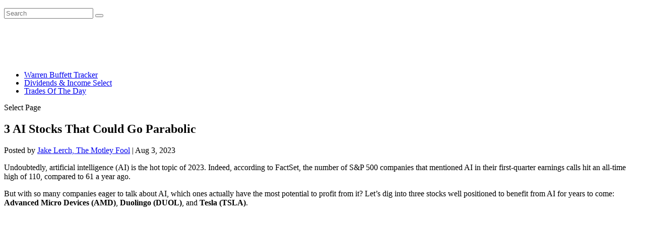

--- FILE ---
content_type: text/html; charset=utf-8
request_url: https://www.google.com/recaptcha/api2/aframe
body_size: 185
content:
<!DOCTYPE HTML><html><head><meta http-equiv="content-type" content="text/html; charset=UTF-8"></head><body><script nonce="6NNBSpOi0ZV2XtecLq6NWg">/** Anti-fraud and anti-abuse applications only. See google.com/recaptcha */ try{var clients={'sodar':'https://pagead2.googlesyndication.com/pagead/sodar?'};window.addEventListener("message",function(a){try{if(a.source===window.parent){var b=JSON.parse(a.data);var c=clients[b['id']];if(c){var d=document.createElement('img');d.src=c+b['params']+'&rc='+(localStorage.getItem("rc::a")?sessionStorage.getItem("rc::b"):"");window.document.body.appendChild(d);sessionStorage.setItem("rc::e",parseInt(sessionStorage.getItem("rc::e")||0)+1);localStorage.setItem("rc::h",'1763938134414');}}}catch(b){}});window.parent.postMessage("_grecaptcha_ready", "*");}catch(b){}</script></body></html>